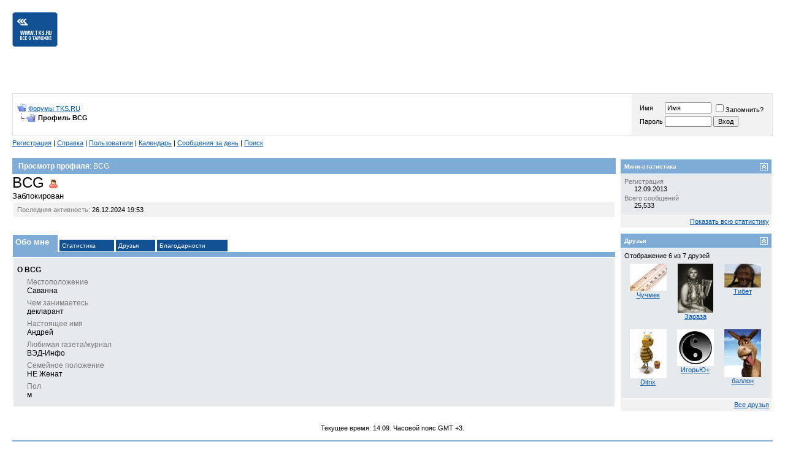

--- FILE ---
content_type: text/html; charset=windows-1251
request_url: https://forum.tks.ru/member.php?s=4dabaa0bc2291f48ad0a8013a63b553e&u=191259
body_size: 13768
content:
<!DOCTYPE html PUBLIC "-//W3C//DTD XHTML 1.0 Transitional//EN" "http://www.w3.org/TR/xhtml1/DTD/xhtml1-transitional.dtd">
<html xmlns="http://www.w3.org/1999/xhtml" dir="ltr" lang="ru">
<head>
<meta http-equiv="X-UA-Compatible" content="IE=Edge">
<meta http-equiv="Content-Type" content="text/html; charset=windows-1251" />

<link rel="icon" href="/favicon.png" />

<meta name="keywords" content="таможня, таможенное оформление, таможенный контроль, законодательство, импорт, экспорт, новости таможни, внешнеэкономический, внешнеэкономическая, ВЭД, таможенные платежи, таможенный платеж, таможенные пошлины, импортные пошлины, экспортные пошлины, ТН ВЭД, ТНВЭД, брокер, брокеры, свх, автомобиль, обзор прессы, таможенный форум, таможенный кодекс, таможенная декларация, декларирование, растаможка, таможенный тариф" />
<meta name="description" content="Вся информация о таможне. Самые последние изменения: таможенное законодательство, ТН ВЭД, новости таможни, таможенные пошлины. Таможенный форум - советы профессионалов. Программное обеспечение, курсы брокеров и декларантов" />

<!--[if lt IE 9]>
        <script src="https://www.tks.ru/js/html5shiv.min.js" type="text/javascript"></script>
        <script src="https://www.tks.ru/js/respond.min.js" type="text/javascript"></script>
<![endif]-->
<!-- CSS Stylesheet -->
<style type="text/css" id="vbulletin_css">
/**
* vBulletin 3.8.4 CSS
* Style: 'TKS.RU'; Style ID: 3
*/
body
{
	background: #FFFFFF;
	color: #000000;
	font: 12px verdana, arial, helvetica, sans-serif;
	margin: 10px 20px 40px 20px;
	padding: 0px;
}
a:link, body_alink
{
	color: #0057B0;
	text-decoration: underline;
}
a:visited, body_avisited
{
	color: #0057B0;
	text-decoration: underline;
}
a:hover, a:active, body_ahover
{
	color: #0057B0;
	text-decoration: none;
}
.page
{
	background: #FFFFFF;
	color: #000000;
}
.tborder
{
	background: #FFFFFF;
	color: #000000;
	border: 1px solid white;
}
.tcat
{
	background: #7fabd7;
	color: #FFFFFF;
	font-size: 12px;
	font-weight: bold;
	padding: 6px 10px;
}
.tcat a:link, .tcat_alink
{
	color: #FFFFFF;
	text-decoration: underline;
}
.tcat a:visited, .tcat_avisited
{
	color: #FFFFFF;
	text-decoration: underline;
}
.tcat a:hover, .tcat a:active, .tcat_ahover
{
	color: #FFFFFF;
	text-decoration: none;
}
.thead
{
	background: #115193;
	color: #FFFFFF;
	font-size: 10px;
	font-weight: bold;
}
.thead a:link, .thead_alink
{
	color: #FFFFFF;
}
.thead a:visited, .thead_avisited
{
	color: #FFFFFF;
}
.thead a:hover, .thead a:active, .thead_ahover
{
	color: #FFFFFF;
}
.tfoot
{
	background: #7fabd7;
	color: #FFFFFF;
	font-size: 10px;
}
.tfoot a:link, .tfoot_alink
{
	color: #FFFFFF;
}
.tfoot a:visited, .tfoot_avisited
{
	color: #FFFFFF;
}
.tfoot a:hover, .tfoot a:active, .tfoot_ahover
{
	color: #FFFFFF;
}
.alt1, .alt1Active
{
	background: #E7EAED;
}
.alt2, .alt2Active
{
	background: #F2F2F2;
}
.inlinemod
{
	background: #FFFFCC;
	color: #000000;
}
.wysiwyg
{
	background: #F5F5FF;
	color: #000000;
	font: 10pt verdana, geneva, lucida, 'lucida grande', arial, helvetica, sans-serif;
	margin: 5px 10px 10px 10px;
	padding: 0px;
}
.wysiwyg a:link, .wysiwyg_alink
{
	color: #22229C;
}
.wysiwyg a:visited, .wysiwyg_avisited
{
	color: #22229C;
}
.wysiwyg a:hover, .wysiwyg a:active, .wysiwyg_ahover
{
	color: #FF4400;
}
textarea, .bginput
{
	font-size: 11px;
}
.bginput option, .bginput optgroup
{
	font-size: 11px;
}
.button
{
	font-size: 11px;
}
select
{
	font-size: 11px;
}
option, optgroup
{
	font-size: 11px;
}
.smallfont
{
	font-size: 11px;
}
.navbar
{
	font-size: 11px;
	padding: 5px 0px;
}
.highlight
{
	color: #115193;
	font-weight: bold;
}
.fjsel
{
	background: #e7eaed;
}
.fjdpth0
{
	background: #f2f2f2;
	color: #000000;
}
.panel
{
	background: #E4E7F5 url(images/gradients/gradient_panel.gif) repeat-x top left;
	color: #000000;
	padding: 10px;
	border: 1px outset;
}
.panelsurround
{
	background: #D1D4E0 url(images/gradients/gradient_panelsurround.gif) repeat-x top left;
	color: #000000;
}
legend
{
	color: #115193;
	font-size: 11px;
}
.vbmenu_control
{
	background: #FFFFFF;
	font-size: 11px;
	padding: 3px 6px 3px 6px;
	white-space: nowrap;
}
.vbmenu_popup
{
	background: #FFFFFF;
	color: #000000;
	border: 1px solid #115193;
}
.vbmenu_option
{
	background: #f2f2f2;
	color: #000000;
	font-size: 11px;
	white-space: nowrap;
	cursor: pointer;
	font-weight: normal;
}
.vbmenu_option a:link, .vbmenu_option_alink
{
	color: #0057B0;
	text-decoration: underline;
}
.vbmenu_option a:visited, .vbmenu_option_avisited
{
	color: #0057B0;
	text-decoration: underline;
}
.vbmenu_option a:hover, .vbmenu_option a:active, .vbmenu_option_ahover
{
	color: #0057B0;
	text-decoration: none;
}
.vbmenu_hilite
{
	background: #e7eaed;
	color: #FFFFFF;
	font-size: 11px;
	white-space: nowrap;
	cursor: pointer;
	font-weight: normal;
}
.vbmenu_hilite a:link, .vbmenu_hilite_alink
{
	color: #0057B0;
	text-decoration: underline;
}
.vbmenu_hilite a:visited, .vbmenu_hilite_avisited
{
	color: #0057B0;
	text-decoration: underline;
}
.vbmenu_hilite a:hover, .vbmenu_hilite a:active, .vbmenu_hilite_ahover
{
	color: #0057B0;
	text-decoration: none;
}
/* ***** styling for 'big' usernames on postbit etc. ***** */
.bigusername { font-size: 12px; font-weight: bold; }
.normalusername { font-size: 12px; font-weight: bold; }

/* ***** basic styles for multi-page nav elements */
.pagenav a { text-decoration: none; }
.pagenav td { padding: 2px 4px 2px 4px; }

/* ***** de-emphasized text */
.shade, a.shade:link, a.shade:visited { color: #777777; text-decoration: none; }
a.shade:active, a.shade:hover { color: #FF4400; text-decoration: underline; }
.tcat .shade, .thead .shade, .tfoot .shade { color: #DDDDDD; }

/* ***** define margin and font-size for elements inside panels ***** */
.fieldset { margin-bottom: 6px; }
.fieldset, .fieldset td, .fieldset p, .fieldset li { font-size: 11px; }

/* ***** don't change the following ***** */
form { display: inline; }
label { cursor: default; }
.normal { font-weight: normal; }
.inlineimg { vertical-align: middle; }
.underline { text-decoration: underline; }
.center {text-align: center;}

p {
font-size: 12px;
}

.light_blue {
background-color: #7fabd7;
}
.tks_navy {
background-color: #115193;
}


div.bottom_container {
/*    background: #fafafa; */
    width: 100%; 
    margin-bottom: 20px;
    padding-top: 30px;
/*    margin-left: -480px;
    left: 50%; */
    clear: both;
}
.bottom_container p {
    font-size: 11px;
    font-weight: normal;
    color: #000000;
    margin: 0px;
    padding-bottom: 5px;
}
.alt3, .alt3Active { background-color: #E0E3E6; }
.alt4, .alt4Active { background-color: #EAEAEA; }

.gray_border {border: 1px solid #E1E0E0;}
.navy_border {border: 1px solid #115193;}

.white_bg {background-color:white;color:black;}
.white_bg a:link, .white_bg a:visited, .white_bg a:active, .white_bg a:hover {
color: #0057B0;
text-decoration: underline;
}
.white_bg a:hover {
text-decoration: none;
}

.welcome {padding:10px;}
.postdate {padding-bottom:10px;font-size:10px;text-align:right;}

.pl5px {padding-left:5px;}
.pl10px {padding-left:10px;}
.pl25px {padding-left: 25px;}

.nobold {font-weight:normal;}
a#announce131 {
color: red;
}
</style>
<link rel="stylesheet" type="text/css" href="clientscript/vbulletin_important.css?v=384" />


<!-- / CSS Stylesheet -->

<script type='text/javascript'>
  var googletag = googletag || {};
  googletag.cmd = googletag.cmd || [];
  (function() {
    var gads = document.createElement('script');
    gads.async = true;
    gads.type = 'text/javascript';
    var useSSL = 'https:' == document.location.protocol;
    gads.src = (useSSL ? 'https:' : 'http:') +
      '//www.googletagservices.com/tag/js/gpt.js';
    var node = document.getElementsByTagName('script')[0];
    node.parentNode.insertBefore(gads, node);
  })();
</script>
<script>
  googletag.cmd.push(function() {
    googletag.defineSlot('/30314925/4.1.1', [468, 60], 'div-gpt-ad-1477312130684-0').addService(googletag.pubads());
    googletag.defineSlot('/30314925/4.1.2', [468, 60], 'div-gpt-ad-1477312130684-1').addService(googletag.pubads());
    googletag.defineSlot('/30314925/1.4', [705, 50], 'div-gpt-ad-1482158968203-0').addService(googletag.pubads());
    googletag.defineSlot('/30314925/6.1.1', [468, 60], 'div-gpt-ad-1482160261442-0').addService(googletag.pubads());
    googletag.defineSlot('/30314925/6.1.2', [468, 60], 'div-gpt-ad-1482160261442-1').addService(googletag.pubads());
    googletag.defineSlot('/30314925/4.2', [320, 60], 'div-gpt-ad-1482220053097-0').addService(googletag.pubads());
    googletag.defineSlot('/30314925/Forum_in_topics', [[728, 90], [705, 50]], 'div-gpt-ad-1490995964861-0').addService(googletag.pubads());
    googletag.pubads().enableSingleRequest();
    googletag.pubads().collapseEmptyDivs();
    googletag.enableServices();
  });
</script>


<script>window.yaContextCb = window.yaContextCb || []</script>
<script src="https://yandex.ru/ads/system/context.js" async></script>



<script type="text/javascript" src="https://ajax.googleapis.com/ajax/libs/yui/2.7.0/build/yahoo-dom-event/yahoo-dom-event.js?v=384"></script>
<script type="text/javascript" src="https://ajax.googleapis.com/ajax/libs/yui/2.7.0/build/connection/connection-min.js?v=384"></script>
<script type="text/javascript">
<!--
var SESSIONURL = "s=1c80d77bb3c72403ee58caca584499a7&";
var SECURITYTOKEN = "guest";
var IMGDIR_MISC = "/images/misc_tks";
var vb_disable_ajax = parseInt("0", 10);
// -->
</script>
<script type="text/javascript" src="clientscript/vbulletin_global.js?v=384.680261658"></script>
<script type="text/javascript" src="clientscript/vbulletin_menu.js?v=384"></script>


	<link rel="alternate" type="application/rss+xml" title="Форумы TKS.RU RSS Feed" href="external.php?type=RSS2" />
	




<style type="text/css" id="memberinfo_css">
<!--
#content_container {
	width:100%;
	float:left;
	margin-right:-256px;
}
#content {
	margin-right:256px;
}
#sidebar_container {
	width:250px;
	float:right;
}

.list_no_decoration {
	list-style-type:none;
	margin:0px;
	padding:0px;
}

div.fixed_width_avatar {
	text-align:center;
	width:60px;
}

/**
* Memberinfo Small
*/
li.memberinfo_small {
	margin-top:6px;
}
li.memberinfo_small div.fixed_width_avatar {
	margin-right:6px;
}
li.memberinfo_small div.info_bar, #friends li.memberinfo_small div.info_bar {
	border-width:1px 0px 0px 0px;
	margin-bottom:6px;
}
li.memberinfo_small div.info_bar ul {
	padding:6px;
}
li.memberinfo_small ul.friend_im_list li {
	display:inline;
	margin-right:3px;
}
li.memberinfo_small ul.friend_im_list img {
	vertical-align:middle;
}

/**
* Memberinfo Tiny
*/
li.memberinfo_tiny {
	height:105px;
	width:75px;
	overflow:hidden;
	float:left;
	text-align:center;
	margin:1px;
}

/**
* Tabs and Blocks
*/
.content_block {
	margin-bottom:6px;
	padding:1px;
}
.content_block .block_row {
	padding:6px;
	margin:1px 0px 0px 0px;
}
.content_block .block_title {
	padding:6px;
	margin:0px 0px 0px 0px;
}
/*.content_block h4.thead, .content_block .block_title {
	padding:4px;
	margin:1px 0px 0px 0px;
}*/
.content_block .block_footer {
	text-align:right;
	padding:4px;
	margin:1px 0px 0px 0px;
}
a.collapse_gadget {
	float:right;
}

/**
* Popup Menus Built With List Markup
*/
ul.vbmenu_popup li {
	padding:4px;
	margin:0px 1px 1px 1px;
	white-space:nowrap;
}
ul.vbmenu_popup li.first {
	margin:1px;
}
ul.vbmenu_popup li.notext {
	font-size:1px;
}

/**
* Override Menu CSS for 'Send Message' Menu
*/
#minicontact_menu li.vbmenu_option, #minicontact_menu li.vbmenu_hilite {
	padding:0px;
	padding-right:4px;
}
#minicontact_menu li.vbmenu_option img, #minicontact_menu li.vbmenu_hilite img {
	padding:4px;
}

/**
* Profile Field List Title / Value Pairs
*/
dl.profilefield_list dd {
	margin-bottom:3px;
	margin-left:16px;
}

/**
* Sidebar profile field blocks
*/
#sidebar_container dl.profilefield_list {
	font-size:11px;
}

/**
* Top Panel
*/
#main_userinfo {
	margin-bottom:20px;
}
#main_userinfo #profilepic_cell {
	 border-bottom-width:0px;
	 padding:4px;
}
#main_userinfo .profilepic_adjacent {
	padding-left:6px;
}
#main_userinfo h1 {
	font-size:18pt;
	font-weight:normal;
	margin:0px;
}
#main_userinfo h2 {
	font-size:10pt;
	font-weight:normal;
	margin:0px;
}
#reputation_rank {
	float:right;
}
#reputation {
	margin-bottom:6px;
	text-align:right;
}
#rank {
	margin-bottom:6px;
	text-align:right;
}
#send_message_cell {
	padding-bottom:6px;
	text-align:right;
}
#link_bar ul {
	padding:4px;
}
#link_bar li.thead {
	float:left;
	margin-right:10px;
	white-space:nowrap;
	font-weight:normal;
	background:transparent;
}
#link_bar a {
	text-decoration:none;
}
#link_bar a:hover {
	text-decoration:underline;
}
#activity_info {
	border-top-width:0px;
}
#activity_info div.alt2 {
	padding:4px;
}
#link_bar #usercss_switch_link {
	float:right;
	margin-left:3px;
	margin-right:0px;
}

/**
* Visitor Messaging Tab
*/

#qc_error_div {
	text-align:left;
	margin-bottom:6px;
}
#qc_error_header {
	font-weight:bold;
}
#qc_error_okay {
	text-align:right;
}

#message_form {
	display:block;
	margin:0px;
}
#message_form textarea {
	width:98%;
	height:50px;
}
#message_form div.messagetext {
	text-align:left;
}
#message_form div.allowed_bbcode {
	float:left;
}
#message_form div.submit_button {
	text-align:right;
}

#visitor_messaging #inlinemodsel {
	float:right;
}

#visitor_messaging #view_my_conversation_link {
	float:right;
	text-decoration:none;
}

#visitor_message_inlinemod_form {
	margin:0px;
	display:block;
}

#message_list {
	border:none;
}
#message_list li {
	margin-bottom:6px;
}
#message_list div.fixed_width_avatar {
	margin-right:6px;
	float:left;
}
#message_list div.visitor_message_avatar_margin {
	margin-left:66px;
}
#message_list div.info_bar {
	border-width:1px 0px 0px 0px;
	margin-bottom:6px;
}
#message_list div.info_bar div.alt2 {
	padding:6px;
}
#message_list div.info_bar a.username {
	/*font-weight:bold;*/
}
#message_list .visitor_message_date {
	float:right;
}
#message_list .group_message_date {
	float:right;
}
#message_list .inlinemod_checkbox {
	float:right;
}
#message_list div.visitor_message_body {
	overflow:auto;
}
#message_list ul.controls {
	margin-top:6px;
	text-align:right;
}
#message_list ul.controls li {
	display:inline;
	margin-left:6px;
}
#message_list ul.controls a:link, #message_list ul.controls a:visited {
	text-decoration:none;
}
#message_list .deletedmessage{
	float: left
}

/**
* About Me Tab
*/
#aboutme li.profilefield_category {
	font-weight:bold;
	margin-top:6px;
}
#aboutme dl.profilefield_list {
	font-weight:normal;
	margin:6px 16px 0px 16px;
}
#aboutme dl.profilefield_list dd {
	margin-bottom:6px;
	margin-left:0px;
}
#aboutme #signature {
	width:100%;
	overflow:auto;
}
#aboutme #simple_aboutme_link {
	text-align: right;
	display: block;
}

/**
* About Me Tab (Alternative)
*/
#aboutme2 dl.profilefield_list dd {
	margin-bottom:6px;
	margin-left:0px;
}

/**
* Statistics Tab
*/
#stats fieldset.statistics_group {
	margin-top:6px;
}
#stats fieldset.statistics_group ul {
	padding:6px;
}
#stats fieldset.statistics_group ul li {
	margin-bottom:3px;
}

/**
* Statistics Tab (Alternative)
*/
#statistics2 ul.statistics_group li {
	margin-bottom:3px;
}

/**
* Friends Tab
*/
#friends a.edit_friends_link {
	float:right;
}
#friends_mini a.edit_friends_link {
	float:left;
	margin-right:10px;
}

/**
* Infractions Tab
*/
div#infractions.content_block {
	padding:0px;
}

/**
* Contact Info Tab
*/
#contactinfo fieldset {
	margin-bottom:6px;
}
#contactinfo div.fieldset_padding {
	padding:6px;
}
#contactinfo #messaging_list li {
	margin-bottom:3px;
	margin-right:16px;
	float:left;
	white-space:nowrap;
}
#contactinfo #instant_messaging_list li {
	margin-top:6px;
	margin-right:6px;
	position:relative;
}
#contactinfo #instant_messaging_list .im_img_link {
	vertical-align: middle;
}
#contactinfo #instant_messaging_list .im_txt_link {
	position:absolute;
	left:75px;
}
#contactinfo #additional_contact_details dd {
	margin-left:0px;
	margin-bottom:6px;
}

/**
* Albums Block
*/
#albums_mini_list li {
	text-align:center;
	margin-bottom:6px;
}

/**
* Mini Friends Block
*/

#friends_mini_list a.username {
	display:block;
	margin-top:3px;
}
#friends_mini div.friends_counter {
	padding-bottom:6px;
}

/**
* Groups Block
*/
span.group_count {
	float:right;
}
ul.group_list {
	margin:6px 0px 0px 6px;
}
ul.group_list li {
	display:inline;
	margin-right:3px;
}
#public_usergroup_list a:link, #public_usergroup_list a:visited {
	text-decoration:none;
}

/**
* Traffic Block
*/
ol.last_visitors_list {
	margin:0px;
	margin-top:6px;
}
ol.last_visitors_list li {
	display:inline;
	margin-right:3px;
}

/**
* Post Thanks Tab
*/
#post_thanks fieldset.post_thanks_group {
	margin-top:6px;
}
#post_thanks fieldset.post_thanks_group ul {
	padding:6px;
}
#post_thanks fieldset.post_thanks_group ul li {
	margin-bottom:3px;
}
-->
</style>
<style type="text/css" id="vbulletin_tabctrl_css">
@import url("clientscript/vbulletin_tabctrl.css?v=384");

</style>

<script type="text/javascript" src="clientscript/vbulletin_tabctrl.js?v=384"></script>
<script type="text/javascript" src="clientscript/vbulletin_quick_edit_generic.js?v=384"></script>
<script type="text/javascript" src="clientscript/vbulletin_quick_edit_visitormessage.js?v=384"></script>

<title>Форумы TKS.RU - Просмотр профиля: BCG</title>


<script type="text/javascript">
<!--
vbphrase['server_failed_respond_try_again'] = "Ответ от сервера не получен. Пожалуйста, попробуйте снова.";
vbphrase['edit_value'] = "Редактировать значение";


-->
</script>

</head>
<body>

<!--div style="width:106px;height:90px;position:absolute;top:0px;left:0px;">
  <a href="https://www.tks.ru"><img src="http://static.tks.ru/_pics/NY/2015/vetka.png" border="0" /></a>
</div-->
<table border="0" width="100%" cellpadding="0" cellspacing="0" align="center" style="margin-bottom:20px;">
<tr>

<td  width="25%" style="vertical-align:top;padding-top:10px;"><a
href="https://www.tks.ru"><img
src="/images/misc/main_logo_imageonly.gif" border=0 alt="TKS.RU - всё о таможне"></a>
</td>

<td align=right width="75%"><nobr>



<table cellspacing=1 cellpadding=10 border=0 width=100%>
<tr>
  <td width="100%" style="text-align:center;height:100px;">

<!--AdFox START-->
<!--yandex_wwwtksru-->
<!--Площадка: TKS.RU / Форум / tks_forum_top-->
<!--Категория: <не задана>-->
<!--Тип баннера: desktop horizontal-->
<div id="adfox_175093025179684352"></div>
<script>
    window.yaContextCb.push(()=>{
        Ya.adfoxCode.create({
            ownerId: 306031,
            containerId: 'adfox_175093025179684352',
            params: {
                p1: 'cypei',
                p2: 'ilki'
            }
        })
    })
</script>

<!--BETWEEN SSP CODE V3.0 START--><!--div id='b_script_3942848'><script async src='//cache.betweendigital.com/sections/2/3942848.js'></script></div--><!--BETWEEN SSP END-->


<!--script async src="https://ad.mail.ru/static/ads-async.js"></script>
<ins class="mrg-tag" 
    style="display:inline-block;width:728px;height:90px"
    data-ad-client="ad-1918629" 
    data-ad-slot="1918629">
</ins> 
<script>
    (MRGtag = window.MRGtag || []).push({});
</script-->


  </td>
</tr>
</table>




</nobr>
</td>
</tr>


</table>

<!-- breadcrumb, login, pm info -->
<table class="gray_border" cellpadding="6" cellspacing="1" border="0" width="100%" align="center">
<tr>
	<td>
		
			<table cellpadding="0" cellspacing="0" border="0">
			<tr valign="bottom">
				<td><a href="#" onclick="history.back(1); return false;"><img src="/images/misc_tks/navbits_start.gif" alt="Вернуться" border="0" /></a></td>
				<td>&nbsp;</td>
				<td width="100%"><span class="navbar"><a href="index.php?s=1c80d77bb3c72403ee58caca584499a7" accesskey="1">Форумы TKS.RU</a></span> </td>
			</tr>
			<tr>
				<td class="navbar" style="font-size:10pt; padding-top:1px" colspan="3"><a href="/member.php?u=191259"><img class="inlineimg" src="/images/misc_tks/navbits_finallink_ltr.gif" alt="Перезагрузить страницу" border="0" /></a> <strong><span class="navbar">

	Профиль BCG

</span>
</strong></td>
			</tr>
			</table>			
		
	</td>	

<td style="padding:0;width:320px;">

<!-- /30314925/4.2 -->
<div id='div-gpt-ad-1482220053097-0' style='height:60px; width:320px;'>
<script>
googletag.cmd.push(function() { googletag.display('div-gpt-ad-1482220053097-0'); });
</script>
</div>

</td>


	
		
		<td nowrap="nowrap" style="padding:0px;width:5%;">
<div class="alt2 smallfont welcome">
		<!-- login form -->
		<form action="login.php?do=login" method="post" onsubmit="md5hash(vb_login_password, vb_login_md5password, vb_login_md5password_utf, 0)">
		<script type="text/javascript" src="clientscript/vbulletin_md5.js?v=384"></script>
		<table cellpadding="0" cellspacing="3" border="0">
		<tr>
			<td><label for="navbar_username">Имя</label></td>
			<td><input type="text" class="bginput" style="font-size: 11px" name="vb_login_username" id="navbar_username" size="10" accesskey="u" tabindex="101" value="Имя" onfocus="if (this.value == 'Имя') this.value = '';" /></td>
			<td colspan="2" nowrap="nowrap"><label for="cb_cookieuser_navbar"><input type="checkbox" name="cookieuser" value="1" tabindex="103" id="cb_cookieuser_navbar" accesskey="c" />Запомнить?</label></td>
		</tr>
		<tr>
			<td><label for="navbar_password">Пароль</label></td>
			<td><input type="password" class="bginput" style="font-size: 11px" name="vb_login_password" id="navbar_password" size="10" tabindex="102" /></td>
			<td><input type="submit" class="button" value="Вход" tabindex="104" title="Введите ваше имя пользователя и пароль, чтобы войти, или нажмите кнопку 'Регистрация', чтобы зарегистрироваться." accesskey="s" /></td>
		</tr>
		</table>
		<input type="hidden" name="s" value="1c80d77bb3c72403ee58caca584499a7" />
<input type="hidden" name="securitytoken" value="guest" />
		<input type="hidden" name="do" value="login" />		
		<input type="hidden" name="vb_login_md5password" />
		<input type="hidden" name="vb_login_md5password_utf" />
		</form>
		<!-- / login form -->
</div>			
		</td>
		
		
	
</tr>
</table>
<!-- / breadcrumb, login, pm info -->

<div class="navbar">

<!-- nav buttons bar -->
	
	
		<a href="register.php?s=1c80d77bb3c72403ee58caca584499a7" rel="nofollow">Регистрация</a>
		|
	
	
	<a href="faq.php?s=1c80d77bb3c72403ee58caca584499a7" accesskey="5">Справка</a>
	|
	<a href="memberlist.php?s=1c80d77bb3c72403ee58caca584499a7">Пользователи</a>
	|
	<a href="calendar.php?s=1c80d77bb3c72403ee58caca584499a7">Календарь</a>
	|
			
		
			
			<a href="search.php?s=1c80d77bb3c72403ee58caca584499a7&amp;do=getdaily" accesskey="2">Сообщения за день</a>
			|
			
			<span id="navbar_search"><a href="search.php?s=1c80d77bb3c72403ee58caca584499a7" accesskey="4" rel="nofollow">Поиск</a></span>
		
		
	
	
	

</div>
<!-- / nav buttons bar -->

<br />



<!-- NAVBAR POPUP MENUS -->
	
	
	<!-- header quick search form -->
	<div class="vbmenu_popup" id="navbar_search_menu" style="display:none">
		<table cellpadding="4" cellspacing="1" border="0">
		<tr>
			<td class="thead light_blue">Поиск по форуму</td>
		</tr>
		<tr>
			<td class="vbmenu_option" title="nohilite">
				<form action="search.php?do=process" method="post">
					<input type="hidden" name="do" value="process" />
					<input type="hidden" name="quicksearch" value="1" />
<input type="hidden" name="securitytoken" value="guest" />
					<input type="hidden" name="childforums" value="1" />
					<input type="hidden" name="exactname" value="1" />
					<input type="hidden" name="s" value="1c80d77bb3c72403ee58caca584499a7" />
					<div><input type="text" class="bginput" name="query" size="25" tabindex="1001" /><input type="submit" class="button" value="Вперёд" tabindex="1004" /></div>
					<div style="margin-top:6px">
						<label for="rb_nb_sp0"><input type="radio" name="showposts" value="0" id="rb_nb_sp0" tabindex="1002" checked="checked" />Отобразить темы</label>
						&nbsp;
						<label for="rb_nb_sp1"><input type="radio" name="showposts" value="1" id="rb_nb_sp1" tabindex="1003" />Отображать сообщения</label>
					</div>					
				</form>
			</td>
		</tr>
		<tr>
			<td class="vbmenu_option"><a href="search.php?s=1c80d77bb3c72403ee58caca584499a7" accesskey="4" rel="nofollow">Расширенный поиск</a></td>
		</tr>
		<tr>
	<td class="vbmenu_option"><a href="post_thanks.php?s=1c80d77bb3c72403ee58caca584499a7&amp;do=findallthanks">Все сообщения с благодарностями</a></td>
</tr>
		</table>
	</div>
	<!-- / header quick search form -->
	

	
<!-- / NAVBAR POPUP MENUS -->

<!-- PAGENAV POPUP -->

	<div class="vbmenu_popup" id="pagenav_menu" style="display:none">
		<table cellpadding="4" cellspacing="1" border="0">
		<tr>
			<td class="thead light_blue" nowrap="nowrap">К странице...</td>
		</tr>
		<tr>
			<td class="vbmenu_option" title="nohilite">
			<form action="index.php" method="get" onsubmit="return this.gotopage()" id="pagenav_form">
				<input type="text" class="bginput" id="pagenav_itxt" style="font-size:11px" size="4" />
				<input type="button" class="button" id="pagenav_ibtn" value="Вперёд" />
			</form>
			</td>
		</tr>
		</table>
	</div>

<!-- / PAGENAV POPUP -->





<!-- begin user css -->
<div id="usercss" class="floatcontainer">

<div id="content_container">
	<div id="content">

		<div id="main_userinfo" class="floatcontainer">
			<table cellpadding="0" cellspacing="0" border="0" width="100%">
<tr>
	<td class="tcat" colspan="2">Просмотр профиля<span class="normal">: BCG</span></td>
</tr>
			<tr>
				
				<td valign="top" width="100%" id="username_box">
					
					<h1>BCG <img class="inlineimg" src="/images/statusicon_tks/user_offline.gif" alt="BCG вне форума" border="0" />

</h1>
					
						<h2>Заблокирован</h2>
					
				</td>
			</tr>
			</table>

			<!-- link bar -->
			<div class="tborder content_block" id="link_bar">
			

				<!-- current activity -->
				
					<div class="alt2 smallfont block_row" id="activity_info">
						
							<div id="last_online">
								<span class="shade">Последняя активность:</span> 26.12.2024 <span class="time">19:53</span>
							</div>
						
						
					</div>
				
				<!-- / current activity -->

			</div>
			<!-- / link bar -->

			<!-- user list menu -->
			<ul id="userlists_menu" class="vbmenu_popup list_no_decoration" style="display: none">
				<li class="thead first light_blue">Списки</li>
				
				
				
				
				
				
			</ul>

			
	</div>

	<div id="profile_tabs">
		
		
		<!-- aboutme -->
<div id="aboutme" class="tborder content_block">
	<h4 class="thead light_blue block_title">
		<a href="#top" class="collapse_gadget" onclick="return toggle_collapse('aboutme')"><img id="collapseimg_aboutme" src="/images/buttons_tks/collapse_generic.gif" alt="" border="0" /></a>
		<a name="aboutme"></a>
		<span class="block_name">Обо мне</span>
	</h4>
	<div class="block_content" id="collapseobj_aboutme" style=""><div class="alt1 block_row">


<ul class="list_no_decoration">
	
	<li class="profilefield_category">О BCG
		
		<dl class="list_no_decoration profilefield_list">
			
	<dt class="shade">Местоположение</dt>
	<dd>Саванна</dd>

	<dt class="shade">Чем занимаетесь</dt>
	<dd>декларант</dd>

	<dt class="shade">Настоящее имя</dt>
	<dd>Андрей</dd>

	<dt class="shade">Любимая газета/журнал</dt>
	<dd>ВЭД-Инфо</dd>

	<dt class="shade">Семейное положение</dt>
	<dd>НЕ Женат</dd>

	<dt class="shade">Пол</dt>
	<dd>м</dd>

		</dl>
	</li>

	
</ul>
</div></div>
</div>
<!-- / aboutme -->

		<!-- stats -->
<div id="stats" class="tborder content_block">
	<h4 class="thead light_blue block_title">
		<a href="#top" class="collapse_gadget" onclick="return toggle_collapse('stats')"><img id="collapseimg_stats" src="/images/buttons_tks/collapse_generic.gif" alt="" border="0" /></a>
		<a name="stats"></a>
		<span class="block_name">Статистика</span>
	</h4>
	<div class="block_content" id="collapseobj_stats" style=""><div class="alt1 block_row">
	

	<fieldset class="statistics_group">
		<legend>Всего сообщений</legend>
		<ul class="list_no_decoration">
			<li><span class="shade">Всего сообщений:</span> 25,533</li>
			<li><span class="shade">Сообщений в день:</span> 5.68</li>
			
				<li>
					<span class="shade">Последнее сообщение:</span> <a href="showthread.php?s=1c80d77bb3c72403ee58caca584499a7&amp;p=2981200#post2981200">BCG иди сюды!</a> 22.08.2019 <span class="time">14:44</span>
				</li>
			
			<li><a href="search.php?s=1c80d77bb3c72403ee58caca584499a7&amp;do=finduser&amp;u=191259" rel="nofollow">Найти все сообщения от BCG</a></li>
			<li><a href="search.php?s=1c80d77bb3c72403ee58caca584499a7&amp;do=finduser&amp;u=191259&amp;starteronly=1" rel="nofollow">Найти все темы, созданные BCG</a></li>
		</ul>
	</fieldset>

	
	

	

	

	<fieldset class="statistics_group">
		<legend>Дополнительная информация</legend>
		<ul class="list_no_decoration">
			
				<li><span class="shade">Последняя активность:</span> 26.12.2024 <span class="time">19:53</span></li>
			
			
			<li><span class="shade">Регистрация:</span> 12.09.2013</li>
			<li><span class="shade">Реферралы:</span> 0</li>
			
		</ul>
	</fieldset>

	
</div></div>
</div>
<!-- / stats -->

		<!-- friends -->
<div id="friends" class="tborder content_block">
	<h4 class="thead light_blue block_title">
		<a href="#top" class="collapse_gadget" onclick="return toggle_collapse('friends')"><img id="collapseimg_friends" src="/images/buttons_tks/collapse_generic.gif" alt="" border="0" /></a>
		<a name="friends"></a>
		<span class="block_name">Друзья</span>
	</h4>
	<div class="block_content" id="collapseobj_friends" style="">
	<div class="thead block_title">
		
		Отображение с 1 по 7 из 7 друзей
	</div>
	<ul class="list_no_decoration alt1 block_row" id="friends_list_big">
		<li id="friend_mini_226784" class="memberinfo_small">
	<table cellpadding="0" cellspacing="0" border="0">
	<tr valign="top">
		<td rowspan="2">
			<div class="fixed_width_avatar"><a href="member.php?s=1c80d77bb3c72403ee58caca584499a7&amp;u=226784"><img src="customavatars/avatar226784_10.gif" alt="Ditrix" width="60" height="80" border="0" class="alt2" /></a></div>
		</td>
		<td width="100%">
			<div class="tborder info_bar">
				<ul class="alt2 list_no_decoration">
					<li><a href="member.php?s=1c80d77bb3c72403ee58caca584499a7&amp;u=226784" class="bigusername">Ditrix</a></li>
					<li class="smallfont">Пчеломух official</li>
				</ul>
			</div>
		</td>
	</tr>
	<tr valign="bottom">
		<td>
			
			<ul class="list_no_decoration friend_im_list">
				<li><img class="inlineimg" src="/images/statusicon_tks/user_offline.gif" alt="Ditrix вне форума" border="0" />

</li>
				
			</ul>
		</td>
	</tr>
	</table>
</li><li id="friend_mini_159109" class="memberinfo_small">
	<table cellpadding="0" cellspacing="0" border="0">
	<tr valign="top">
		<td rowspan="2">
			<div class="fixed_width_avatar"><a href="member.php?s=1c80d77bb3c72403ee58caca584499a7&amp;u=159109"><img src="customavatars/avatar159109_6.gif" alt="Persikova" width="60" height="59" border="0" class="alt2" /></a></div>
		</td>
		<td width="100%">
			<div class="tborder info_bar">
				<ul class="alt2 list_no_decoration">
					<li><a href="member.php?s=1c80d77bb3c72403ee58caca584499a7&amp;u=159109" class="bigusername">Persikova</a></li>
					<li class="smallfont">Срань непонятная</li>
				</ul>
			</div>
		</td>
	</tr>
	<tr valign="bottom">
		<td>
			
			<ul class="list_no_decoration friend_im_list">
				<li><img class="inlineimg" src="/images/statusicon_tks/user_offline.gif" alt="Persikova вне форума" border="0" />

</li>
				
			</ul>
		</td>
	</tr>
	</table>
</li><li id="friend_mini_139320" class="memberinfo_small">
	<table cellpadding="0" cellspacing="0" border="0">
	<tr valign="top">
		<td rowspan="2">
			<div class="fixed_width_avatar"><a href="member.php?s=1c80d77bb3c72403ee58caca584499a7&amp;u=139320"><img src="customavatars/avatar139320_1.gif" alt="баллон" width="60" height="78" border="0" class="alt2" /></a></div>
		</td>
		<td width="100%">
			<div class="tborder info_bar">
				<ul class="alt2 list_no_decoration">
					<li><a href="member.php?s=1c80d77bb3c72403ee58caca584499a7&amp;u=139320" class="bigusername">баллон</a></li>
					<li class="smallfont">Ослегъ</li>
				</ul>
			</div>
		</td>
	</tr>
	<tr valign="bottom">
		<td>
			
			<ul class="list_no_decoration friend_im_list">
				<li><img class="inlineimg" src="/images/statusicon_tks/user_offline.gif" alt="баллон вне форума" border="0" />

</li>
				
			</ul>
		</td>
	</tr>
	</table>
</li><li id="friend_mini_268144" class="memberinfo_small">
	<table cellpadding="0" cellspacing="0" border="0">
	<tr valign="top">
		<td rowspan="2">
			<div class="fixed_width_avatar"><a href="member.php?s=1c80d77bb3c72403ee58caca584499a7&amp;u=268144"><img src="customavatars/avatar268144_19.gif" alt="Зараза" width="58" height="80" border="0" class="alt2" /></a></div>
		</td>
		<td width="100%">
			<div class="tborder info_bar">
				<ul class="alt2 list_no_decoration">
					<li><a href="member.php?s=1c80d77bb3c72403ee58caca584499a7&amp;u=268144" class="bigusername">Зараза</a></li>
					<li class="smallfont">такая</li>
				</ul>
			</div>
		</td>
	</tr>
	<tr valign="bottom">
		<td>
			
			<ul class="list_no_decoration friend_im_list">
				<li><img class="inlineimg" src="/images/statusicon_tks/user_offline.gif" alt="Зараза вне форума" border="0" />

</li>
				
			</ul>
		</td>
	</tr>
	</table>
</li><li id="friend_mini_135311" class="memberinfo_small">
	<table cellpadding="0" cellspacing="0" border="0">
	<tr valign="top">
		<td rowspan="2">
			<div class="fixed_width_avatar"><a href="member.php?s=1c80d77bb3c72403ee58caca584499a7&amp;u=135311"><img src="customavatars/avatar135311_1.gif" alt="ИгорьЮ+" width="60" height="60" border="0" class="alt2" /></a></div>
		</td>
		<td width="100%">
			<div class="tborder info_bar">
				<ul class="alt2 list_no_decoration">
					<li><a href="member.php?s=1c80d77bb3c72403ee58caca584499a7&amp;u=135311" class="bigusername">ИгорьЮ+</a></li>
					<li class="smallfont">Гуру</li>
				</ul>
			</div>
		</td>
	</tr>
	<tr valign="bottom">
		<td>
			
			<ul class="list_no_decoration friend_im_list">
				<li><img class="inlineimg" src="/images/statusicon_tks/user_offline.gif" alt="ИгорьЮ+ вне форума" border="0" />

</li>
				
			</ul>
		</td>
	</tr>
	</table>
</li><li id="friend_mini_143746" class="memberinfo_small">
	<table cellpadding="0" cellspacing="0" border="0">
	<tr valign="top">
		<td rowspan="2">
			<div class="fixed_width_avatar"><a href="member.php?s=1c80d77bb3c72403ee58caca584499a7&amp;u=143746"><img src="customavatars/avatar143746_5.gif" alt="Тибет" width="60" height="39" border="0" class="alt2" /></a></div>
		</td>
		<td width="100%">
			<div class="tborder info_bar">
				<ul class="alt2 list_no_decoration">
					<li><a href="member.php?s=1c80d77bb3c72403ee58caca584499a7&amp;u=143746" class="bigusername">Тибет</a></li>
					<li class="smallfont">Человек с Завалинки</li>
				</ul>
			</div>
		</td>
	</tr>
	<tr valign="bottom">
		<td>
			
			<ul class="list_no_decoration friend_im_list">
				<li><img class="inlineimg" src="/images/statusicon_tks/user_offline.gif" alt="Тибет вне форума" border="0" />

</li>
				
			</ul>
		</td>
	</tr>
	</table>
</li><li id="friend_mini_141437" class="memberinfo_small">
	<table cellpadding="0" cellspacing="0" border="0">
	<tr valign="top">
		<td rowspan="2">
			<div class="fixed_width_avatar"><a href="member.php?s=1c80d77bb3c72403ee58caca584499a7&amp;u=141437"><img src="customavatars/avatar141437_6.gif" alt="Чучмек" width="60" height="45" border="0" class="alt2" /></a></div>
		</td>
		<td width="100%">
			<div class="tborder info_bar">
				<ul class="alt2 list_no_decoration">
					<li><a href="member.php?s=1c80d77bb3c72403ee58caca584499a7&amp;u=141437" class="bigusername">Чучмек</a></li>
					<li class="smallfont">Гуру</li>
				</ul>
			</div>
		</td>
	</tr>
	<tr valign="bottom">
		<td>
			
			<ul class="list_no_decoration friend_im_list">
				<li><img class="inlineimg" src="/images/statusicon_tks/user_offline.gif" alt="Чучмек вне форума" border="0" />

</li>
				
			</ul>
		</td>
	</tr>
	</table>
</li>
	</ul>
	
</div>
</div>
<!-- / friends -->

		
		
		<!-- post_thanks -->
<div id="post_thanks" class="tborder content_block">
	<h4 class="thead light_blue block_title">
		<a href="#top" class="collapse_gadget" onclick="return toggle_collapse('post_thanks')"><img id="collapseimg_post_thanks" src="/images/buttons_tks/collapse_generic.gif" alt="" border="0" /></a>
		<a name="post_thanks"></a>
		<span class="block_name">Благодарности</span>
	</h4>
	<div class="block_content" id="collapseobj_post_thanks" style=""><div class="alt1 block_row">
	<fieldset class="post_thanks_group">
		<legend>Благодарности</legend>
		<ul class="list_no_decoration">
			<li><span class="shade">отдано:</span> 523</li>
			<li><span class="shade">
				
					
						получено: 379/354
					
				
			</span></li>
<br />
			<li>
				<a href="post_thanks.php?s=1c80d77bb3c72403ee58caca584499a7&amp;do=findthanks&amp;u=191259">Найти все сообщения от BCG, за которые были получены благодарности</a>
			</li>
			<li>
				<a href="post_thanks.php?s=1c80d77bb3c72403ee58caca584499a7&amp;do=findthanks_user_gave&amp;u=191259">Найти все сообщения с благодарностью от BCG</a>
			</li>
		</ul>
	</fieldset>
</div></div>
</div>
<!-- / post_thanks -->

	</div>

	<script type="text/javascript">
	<!--
	vBulletin.register_control("vB_TabCtrl", "profile_tabs", "", "&raquo;", "profile.php?u=2&do=loadtab&tabid={1:tabid}");
	//-->
	</script>

</div>
</div>

<div id="sidebar_container">
	<!-- sidebar -->
	
	<!-- stats_mini -->
<div id="stats_mini" class="tborder content_block">
	<h4 class="thead light_blue block_title">
		<a href="#top" class="collapse_gadget" onclick="return toggle_collapse('stats_mini')"><img id="collapseimg_stats_mini" src="/images/buttons_tks/collapse_generic.gif" alt="" border="0" /></a>
		<a name="stats_mini"></a>
		<span class="block_name">Мини-статистика</span>
	</h4>
	<div class="block_content" id="collapseobj_stats_mini" style=""><div class="alt1 block_row">
	<table cellpadding="0" cellspacing="0" border="0">
	<tr valign="top">
		<td width="100%">
			<dl class="smallfont list_no_decoration profilefield_list">
				
				<dt class="shade">Регистрация</dt>
				<dd>12.09.2013</dd>
				<dt class="shade">Всего сообщений</dt>
				<dd>25,533</dd>
				
			</dl>
		</td>
		
	</tr>
	</table>
</div>
<div class="alt2 smallfont block_row block_footer"><a href="#stats" onclick="return vB_TabCtrls['profile_tabs'].switch_tab('stats')">Показать всю статистику</a></div>
</div>
</div>
<!-- / stats_mini -->

	
	<!-- friends_mini -->
<div id="friends_mini" class="tborder content_block">
	<h4 class="thead light_blue block_title">
		<a href="#top" class="collapse_gadget" onclick="return toggle_collapse('friends_mini')"><img id="collapseimg_friends_mini" src="/images/buttons_tks/collapse_generic.gif" alt="" border="0" /></a>
		<a name="friends_mini"></a>
		<span class="block_name">Друзья</span>
	</h4>
	<div class="block_content" id="collapseobj_friends_mini" style=""><div class="alt1 smallfont block_row">
	
		<div class="friends_counter">Отображение 6 из 7 друзей</div>
		<ul class="list_no_decoration" id="friends_list"><li class="memberinfo_tiny">

	<a href="member.php?s=1c80d77bb3c72403ee58caca584499a7&amp;u=141437"><img src="customavatars/avatar141437_6.gif" alt="Чучмек" width="60" height="45" border="0" class="alt2" /></a>

	<div class="smallfont" title="Чучмек"><a href="member.php?s=1c80d77bb3c72403ee58caca584499a7&amp;u=141437">Чучмек</a></div>
</li><li class="memberinfo_tiny">

	<a href="member.php?s=1c80d77bb3c72403ee58caca584499a7&amp;u=268144"><img src="customavatars/avatar268144_19.gif" alt="Зараза" width="58" height="80" border="0" class="alt2" /></a>

	<div class="smallfont" title="Зараза"><a href="member.php?s=1c80d77bb3c72403ee58caca584499a7&amp;u=268144">Зараза</a></div>
</li><li class="memberinfo_tiny">

	<a href="member.php?s=1c80d77bb3c72403ee58caca584499a7&amp;u=143746"><img src="customavatars/avatar143746_5.gif" alt="Тибет" width="60" height="39" border="0" class="alt2" /></a>

	<div class="smallfont" title="Тибет"><a href="member.php?s=1c80d77bb3c72403ee58caca584499a7&amp;u=143746">Тибет</a></div>
</li><li class="memberinfo_tiny">

	<a href="member.php?s=1c80d77bb3c72403ee58caca584499a7&amp;u=226784"><img src="customavatars/avatar226784_10.gif" alt="Ditrix" width="60" height="80" border="0" class="alt2" /></a>

	<div class="smallfont" title="Ditrix"><a href="member.php?s=1c80d77bb3c72403ee58caca584499a7&amp;u=226784">Ditrix</a></div>
</li><li class="memberinfo_tiny">

	<a href="member.php?s=1c80d77bb3c72403ee58caca584499a7&amp;u=135311"><img src="customavatars/avatar135311_1.gif" alt="ИгорьЮ+" width="60" height="60" border="0" class="alt2" /></a>

	<div class="smallfont" title="ИгорьЮ+"><a href="member.php?s=1c80d77bb3c72403ee58caca584499a7&amp;u=135311">ИгорьЮ+</a></div>
</li><li class="memberinfo_tiny">

	<a href="member.php?s=1c80d77bb3c72403ee58caca584499a7&amp;u=139320"><img src="customavatars/avatar139320_1.gif" alt="баллон" width="60" height="78" border="0" class="alt2" /></a>

	<div class="smallfont" title="баллон"><a href="member.php?s=1c80d77bb3c72403ee58caca584499a7&amp;u=139320">баллон</a></div>
</li></ul>
	
</div>
<div class="alt2 smallfont block_row block_footer">
	
	
		<a href="#friends" onclick="return vB_TabCtrls['profile_tabs'].switch_tab('friends');">Все друзья</a>
	
</div></div>
</div>
<!-- / friends_mini -->

	
	
	
	
	
	<!-- / sidebar -->
</div>

<!-- end usercss -->
</div>

<br />
<div class="smallfont" align="center">Текущее время: <span class="time">14:09</span>. Часовой пояс GMT +3.</div>
<br />


		</div>
	</div>
</div>

<!-- / close content container -->
<!-- /content area table -->

<form action="index.php" method="get">
	
<table cellpadding="6" cellspacing="0" border="0" width="100%" class="page" align="center">
<tr>
	
	
		<td class="tfoot">
			<select name="langid" onchange="switch_id(this, 'lang')">
				<optgroup label="Выбор языка">
					<option value="2" class="" selected="selected">-- &#1056;&#1091;&#1089;&#1089;&#1082;&#1080;&#1081;</option>
<option value="1" class="" >-- English (EN)</option>

				</optgroup>
			</select>
		</td>
	
	<td class="tfoot" align="right" width="100%">
		<div class="smallfont">
			<strong>
				<a href="sendmessage.php?s=1c80d77bb3c72403ee58caca584499a7" rel="nofollow" accesskey="9">Обратная связь</a> -
				<a href="https://www.tks.ru">TKS.RU - всё о таможне</a> -
				
				
				<a href="archive/index.php">Архив</a> -
				
				<a href="#top" onclick="self.scrollTo(0, 0); return false;">Вверх</a>
			</strong>
		</div>
	</td>
</tr>
</table>

<br />

<div class="bottom_container" Array>
  <div style="margin-right: 170px; float: left; height: 50px;padding-bottom:100px;">
    <a href="https://www.tks.ru/"><img src="https://static.tks.ru/_pics/bottom_logo.gif" alt="TKS.RU: всё о ТАМОЖНЕ" border="0" /></a>
  </div>

  <div>
    <p>
        <a href="https://www.tks.ru/our/1000000002">ООО "ТКС.РУ"</a>,
        <a href="https://www.tks.ru/reklama">реклама на портале</a>,
        <a href="https://www.tks.ru/our/2000000001">экспорт таможенных новостей</a>,
        <a href="https://www.tks.ru/our/3000000001">карта сайта</a>
        <br />
        <a href="https://www.tamplat.ru">"Tamplat.ru – таможенные платежи. Калькулятор для расчета таможенных платежей"</a>,
    </p>
    <p>
    197022, СПб, ул. Петропавловская, 4-а, бизнес-центр "Лидваль Холл", 3 этаж, м."Петроградская"
    <br/>
    т. (812) 449-50-61, ф. (812) 449-50-62, <a href="mailto:customs@tks.ru">customs@tks.ru</a>,
    <a href="http://www.tks.ru/">www.tks.ru</a>
    </p>
    <p>
      <a href="https://www.tks.ru/privacy-rules/">Политика в отношении обработки персональных данных</a>
    </p>
    <p>
      <a href="https://www.tks.ru">"TKS.RU – все о таможне. Таможня для всех – российский таможенный портал"</a> &copy; 2000-2025
    </p>
  </div>
</div>


	<div class="smallfont"style="margin:0 auto;">
	<!-- Do not remove this copyright notice -->
	Powered by vBulletin&reg; Version 3.8.4<br />Copyright &copy;2000 - 2026, Jelsoft Enterprises Ltd. Перевод: <a href="http://www.zcarot.com/" target="_blank">zCarot</a>
	<!-- Do not remove this copyright notice -->

	<!-- Do not remove  or your scheduled tasks will cease to function -->
	
	<!-- Do not remove  or your scheduled tasks will cease to function -->
	
	
	</div>

</form>


<script type="text/javascript">
<!--
	// Main vBulletin Javascript Initialization
	vBulletin_init();
//-->
</script><div style="font-size:10px;">






</div>


<div align=right>

<!--LiveInternet counter--><script type="text/javascript"><!--
document.write("<a href='http://www.liveinternet.ru/click' "+
"target=_blank><img src='https://counter.yadro.ru/hit?t26.3;r"+
escape(document.referrer)+((typeof(screen)=="undefined")?"":
";s"+screen.width+"*"+screen.height+"*"+(screen.colorDepth?
screen.colorDepth:screen.pixelDepth))+";u"+escape(document.URL)+
";i"+escape("Жж"+document.title.substring(0,80))+";"+Math.random()+
"' alt='' title='LiveInternet: показано число посетителей за сегодня' "+
"border=0 width=88 height=15><\/a>")//--></script><!--/LiveInternet-->


<script src="https://www.google-analytics.com/urchin.js" type="text/javascript">
</script>
<script type="text/javascript">
_uacct = "UA-316975-1";
urchinTracker();
</script>


<!-- Yandex.Metrika counter -->
<script type="text/javascript">
(function (d, w, c) {
    (w[c] = w[c] || []).push(function() {
        try {
            w.yaCounter14868841 = new Ya.Metrika({id:14868841,
                    clickmap:true,
                    trackLinks:true, webvisor:true});
        } catch(e) {}
    });
    
    var n = d.getElementsByTagName("script")[0],
        s = d.createElement("script"),
        f = function () { n.parentNode.insertBefore(s, n); };
    s.type = "text/javascript";
    s.async = true;
    s.src = (d.location.protocol == "https:" ? "https:" : "http:") + "//mc.yandex.ru/metrika/watch.js";

    if (w.opera == "[object Opera]") {
        d.addEventListener("DOMContentLoaded", f);
    } else { f(); }
})(document, window, "yandex_metrika_callbacks");
</script>
<noscript><div><img src="//mc.yandex.ru/watch/14868841" style="position:absolute; left:-9999px;" alt="" /></div></noscript>
<!-- /Yandex.Metrika counter -->

<center>
</center>
<br /><br />

</body>
</html>


--- FILE ---
content_type: text/html; charset=utf-8
request_url: https://www.google.com/recaptcha/api2/aframe
body_size: 260
content:
<!DOCTYPE HTML><html><head><meta http-equiv="content-type" content="text/html; charset=UTF-8"></head><body><script nonce="PFlhVQvPHqyhfXJbfuNpTA">/** Anti-fraud and anti-abuse applications only. See google.com/recaptcha */ try{var clients={'sodar':'https://pagead2.googlesyndication.com/pagead/sodar?'};window.addEventListener("message",function(a){try{if(a.source===window.parent){var b=JSON.parse(a.data);var c=clients[b['id']];if(c){var d=document.createElement('img');d.src=c+b['params']+'&rc='+(localStorage.getItem("rc::a")?sessionStorage.getItem("rc::b"):"");window.document.body.appendChild(d);sessionStorage.setItem("rc::e",parseInt(sessionStorage.getItem("rc::e")||0)+1);localStorage.setItem("rc::h",'1767438559375');}}}catch(b){}});window.parent.postMessage("_grecaptcha_ready", "*");}catch(b){}</script></body></html>